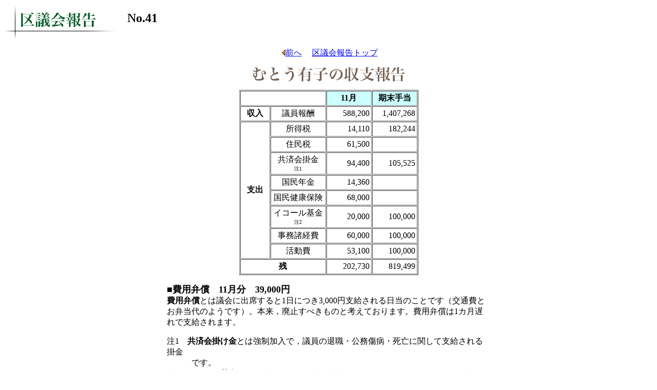

--- FILE ---
content_type: text/html
request_url: https://yuukomutoh.kilo.jp/report/no41/41_6.html
body_size: 1419
content:
<!DOCTYPE HTML PUBLIC "-//W3C//DTD HTML 4.01 Transitional//EN">
<html lang="ja">

<head>
 <meta http-equiv="Content-Type" content="text/html; charset=Shift_JIS">
 <meta name="author" content="イコールの会">
 <title>むとう有子＆イコールの会</title>
</head>

<body bgcolor="#FFFFFF" text="#000000">
 <img src="../../img/report_title.gif" width="220" height="69" border="0" align="middle" alt="区議会報告">
　<font size="+2"><b>No.41</b></font><br>

 <p align="center">
  <a href="41_5.html"><img src="../img/pre.gif" width="11" height="11" border="0" alt="0">前へ</a>　
  <a href="../../report.html">区議会報告トップ</a>
 </p>

 <div align="center">
  <table width="630" border="0" cellspacing="0" cellpadding="0">
   <tr>
    <td>
     <p align="center">
<img src="../img/shushi.gif" width="297" height="29" border="0">
     </p>

     <div align="center">
      <table border="1" cellspacing="1" cellpadding="3">
       <tr>
        <td colspan="2"></td>
        <td width="80" align="center" bgcolor="#CCFFFF"><b>11月</b></td>
        <td width="80" align="center" bgcolor="#CCFFFF"><b>期末手当</b></td>
       </tr>

       <tr>
        <td width="50" align="center"><b>収入</b></td>
        <td width="100" align="center">議員報酬</td>
        <td width="80" align="right">588,200</td>
        <td width="80" align="right">1,407,268</td>
       </tr>

       <tr>
        <td rowspan="8" align="center"><b>支出</b></td>
        <td width="100" align="center">所得税</td>
        <td width="80" align="right">14,110</td>
        <td width="80" align="right">182,244</td>
       </tr>

       <tr>
        <td width="100" align="center">住民税</td>
        <td width="80" align="right">61,500</td>
        <td width="80" align="right">　</td>
       </tr>

       <tr>
        <td width="100" align="center">共済会掛金<br><font size="-2">注1</font></td>
        <td width="80" align="right">94,400</td>
        <td width="80" align="right">105,525</td>
       </tr>

       <tr>
        <td width="100" align="center">国民年金</td>
        <td width="80" align="right">14,360</td>
        <td width="80" align="right">　</td>
       </tr>

       <tr>
        <td width="100" align="center">国民健康保険</td>
        <td width="80" align="right">68,000</td>
        <td width="80" align="right">　</td>
       </tr>

       <tr>
        <td width="100" align="center">イコール基金<br><font size="-2">注2</font></td>
        <td width="80" align="right">20,000</td>
        <td width="80" align="right">100,000</td>
       </tr>

       <tr>
        <td width="100" align="center">事務諸経費</td>
        <td width="80" align="right">60,000</td>
        <td width="80" align="right">100,000</td>
       </tr>

       <tr>
        <td width="100" align="center">活動費</td>
        <td width="80" align="right">53,100</td>
        <td width="80" align="right">100,000</td>
       </tr>

       <tr>
        <td colspan="2" width="50" align="center"><b>残</b></td>
        <td width="80" align="right">202,730</td>
        <td width="80" align="right">819,499</td>
       </tr>
      </table>
     </div>

     <p>
<font size="+1"><b>■費用弁償　11月分　39,000円</b></font><br>
<b>費用弁償</b>とは議会に出席すると1日につき3,000円支給される日当のことです（交通費とお弁当代のようです）。本来，廃止すべきものと考えております。費用弁償は1カ月遅れで支給されます。<br>
     </p>

     <p>
注1　<b>共済会掛け金</b>とは強制加入で，議員の退職・公務傷病・死亡に関して支給される掛金<br>　　　です。<br>
注2　<b>イコール基金</b>とは政党に属さず，庶民感覚に根ざした目で区政を見つめ，物言う市民<br>　　　派議員を議会に送り込むための基金です。
     </p>

     <div align="center">
      <table border="1" cellspacing="1" cellpadding="3">
       <tr>
        <td colspan="2"></td>
        <td width="100" align="center" bgcolor="#CCFFFF"><b>10～12月分</b></td>
       </tr>

       <tr>
        <td width="50" align="center"><b>収入</b></td>
        <td width="100" align="center">政務調査費</td>
        <td width="100" align="right">450,000</td>
       </tr>

       <tr>
        <td rowspan="4" width="50" align="center"><b>支出</b></td>
        <td width="100" align="center">資料費</td>
        <td width="100" align="right">10,250</td>
       </tr>

       <!--tr>
        <td width="100" align="center">研修・資料</td>
        <td width="100" align="right">19,050</td>
       </tr-->

       <tr>
        <td width="100" align="center">広報費</td>
        <td width="100" align="right">184,500</td>
       </tr>

       <tr>
        <td width="100" align="center">通信費</td>
        <td width="100" align="right">187,550</td>
       </tr>

       <tr>
        <td width="100" align="center">事務費</td>
        <td width="100" align="right">70,362</td>
       </tr>

       <tr>
        <td colspan="2" align="center"><b>支出合計</b></td>
        <td width="100" align="right">452,662</td>
       </tr>
      </table>
     </div>

     <p>
政務調査費とは中野区議会議員の調査研究に資するため必要な経費の一部として，区長から交付されます。
     </p>

    </td>
   </tr>
  </table>
 </div>

 <p align="center">
  <a href="../../report.html">［<b>もどる</b>］</a>
 </p>

<!--/td></tr></table>
</div-->

</body>

</html>